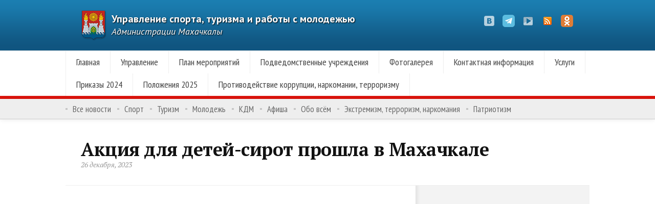

--- FILE ---
content_type: text/html; charset=UTF-8
request_url: https://www.stmkala.ru/youth/31308/
body_size: 9641
content:
<!DOCTYPE html> <!--[if lt IE 7 ]><html class="no-js ie ie6" lang="ru-RU" prefix="og: http://ogp.me/ns#"> <![endif]--> <!--[if IE 7 ]><html class="no-js ie ie7" lang="ru-RU" prefix="og: http://ogp.me/ns#"> <![endif]--> <!--[if IE 8 ]><html class="no-js ie ie8" lang="ru-RU" prefix="og: http://ogp.me/ns#"> <![endif]--> <!--[if (gte IE 9)|!(IE)]><!--><html class="no-js" lang="ru-RU" prefix="og: http://ogp.me/ns#"> <!--<![endif]--><head><link rel="stylesheet" href="//fonts.googleapis.com/css?family=PT+Sans:400,700,400italic%7CPT+Sans+Narrow:400,700%7CPT+Serif:400,700,400italic,700italic&subset=latin,cyrillic" /><meta charset="UTF-8"><meta name="viewport" content="width=device-width"><link rel="stylesheet" href="https://www.stmkala.ru/wp-content/themes/komitet/style.css"><link rel="pingback" href="https://www.stmkala.ru/xmlrpc.php"> <script>document.documentElement.className=document.documentElement.className.replace("no-js","js");</script> <!--[if lt IE 9]> <script src="http://html5shiv.googlecode.com/svn/trunk/html5.js"></script> <script src="https://www.stmkala.ru/wp-content/themes/komitet/js/selectivizr.js"></script> <script src="https://www.stmkala.ru/wp-content/themes/komitet/js/respond.min.js"></script> <![endif]--><title>Акция для детей-сирот прошла в Махачкале</title><link rel="canonical" href="https://www.stmkala.ru/youth/31308/" /><meta property="og:locale" content="ru_RU" /><meta property="og:type" content="article" /><meta property="og:title" content="Акция для детей-сирот прошла в Махачкале" /><meta property="og:description" content="В Махачкале, прошла ежегодная праздничная благотворительная акция для детей-сирот, детей, оставшихся без попечения родителей, и участников СВО. В мероприятии приняли участие депутаты республиканского парламента: Елена Павлюченко, Осман Булатов и Рустам. Полный текст" /><meta property="og:url" content="https://www.stmkala.ru/youth/31308/" /><meta property="og:site_name" content="Управление спорта, туризма и работы с молодежью" /><meta property="article:section" content="Молодежь" /><meta property="article:published_time" content="2023-12-26T14:00:38+03:00" /><meta property="og:image" content="https://www.stmkala.ru/wp-content/uploads/2023/12/9d4a3cb4-7b6d-4641-89c1-8021c0bdab3b.jpg" /><meta property="og:image:secure_url" content="https://www.stmkala.ru/wp-content/uploads/2023/12/9d4a3cb4-7b6d-4641-89c1-8021c0bdab3b.jpg" /><meta property="og:image:width" content="1200" /><meta property="og:image:height" content="800" /><link rel='dns-prefetch' href='//www.stmkala.ru' /><link rel='dns-prefetch' href='//maxcdn.bootstrapcdn.com' /><link rel='dns-prefetch' href='//s.w.org' /><link rel="alternate" type="application/rss+xml" title="Управление спорта, туризма и работы с молодежью &raquo; Лента" href="https://www.stmkala.ru/feed/" /><link rel="alternate" type="application/rss+xml" title="Управление спорта, туризма и работы с молодежью &raquo; Лента комментариев" href="https://www.stmkala.ru/comments/feed/" /><link rel="alternate" type="application/rss+xml" title="Управление спорта, туризма и работы с молодежью &raquo; Лента комментариев к &laquo;Акция для детей-сирот прошла в Махачкале&raquo;" href="https://www.stmkala.ru/youth/31308/feed/" /> <script type="text/javascript">window._wpemojiSettings={"baseUrl":"https:\/\/s.w.org\/images\/core\/emoji\/2.3\/72x72\/","ext":".png","svgUrl":"https:\/\/s.w.org\/images\/core\/emoji\/2.3\/svg\/","svgExt":".svg","source":{"concatemoji":"https:\/\/www.stmkala.ru\/wp-includes\/js\/wp-emoji-release.min.js"}};!function(a,b,c){function d(a){var b,c,d,e,f=String.fromCharCode;if(!k||!k.fillText)return!1;switch(k.clearRect(0,0,j.width,j.height),k.textBaseline="top",k.font="600 32px Arial",a){case"flag":return k.fillText(f(55356,56826,55356,56819),0,0),b=j.toDataURL(),k.clearRect(0,0,j.width,j.height),k.fillText(f(55356,56826,8203,55356,56819),0,0),c=j.toDataURL(),b===c&&(k.clearRect(0,0,j.width,j.height),k.fillText(f(55356,57332,56128,56423,56128,56418,56128,56421,56128,56430,56128,56423,56128,56447),0,0),b=j.toDataURL(),k.clearRect(0,0,j.width,j.height),k.fillText(f(55356,57332,8203,56128,56423,8203,56128,56418,8203,56128,56421,8203,56128,56430,8203,56128,56423,8203,56128,56447),0,0),c=j.toDataURL(),b!==c);case"emoji4":return k.fillText(f(55358,56794,8205,9794,65039),0,0),d=j.toDataURL(),k.clearRect(0,0,j.width,j.height),k.fillText(f(55358,56794,8203,9794,65039),0,0),e=j.toDataURL(),d!==e}return!1}function e(a){var c=b.createElement("script");c.src=a,c.defer=c.type="text/javascript",b.getElementsByTagName("head")[0].appendChild(c)}var f,g,h,i,j=b.createElement("canvas"),k=j.getContext&&j.getContext("2d");for(i=Array("flag","emoji4"),c.supports={everything:!0,everythingExceptFlag:!0},h=0;h<i.length;h++)c.supports[i[h]]=d(i[h]),c.supports.everything=c.supports.everything&&c.supports[i[h]],"flag"!==i[h]&&(c.supports.everythingExceptFlag=c.supports.everythingExceptFlag&&c.supports[i[h]]);c.supports.everythingExceptFlag=c.supports.everythingExceptFlag&&!c.supports.flag,c.DOMReady=!1,c.readyCallback=function(){c.DOMReady=!0},c.supports.everything||(g=function(){c.readyCallback()},b.addEventListener?(b.addEventListener("DOMContentLoaded",g,!1),a.addEventListener("load",g,!1)):(a.attachEvent("onload",g),b.attachEvent("onreadystatechange",function(){"complete"===b.readyState&&c.readyCallback()})),f=c.source||{},f.concatemoji?e(f.concatemoji):f.wpemoji&&f.twemoji&&(e(f.twemoji),e(f.wpemoji)))}(window,document,window._wpemojiSettings);</script> <style type="text/css">img.wp-smiley,img.emoji{display:inline !important;border:none !important;box-shadow:none !important;height:1em !important;width:1em !important;margin:0
.07em !important;vertical-align:-0.1em !important;background:none !important;padding:0
!important}</style><style type="text/css">.wp-pagenavi{float:left !important}</style><link rel='stylesheet' id='sb_instagram_styles-css'  href='https://www.stmkala.ru/wp-content/plugins/instagram-feed/css/sb-instagram.min.css?ver=1.4.9'  media='all' /><link rel='stylesheet' id='sb_instagram_icons-css'  href='https://maxcdn.bootstrapcdn.com/font-awesome/4.6.3/css/font-awesome.min.css?ver=4.6.3'  media='all' /><link rel='stylesheet' id='wpbandit-style-css'  href='https://www.stmkala.ru/wp-content/themes/komitet/styles/box-sidebar.css'  media='all' /><link rel='stylesheet' id='wpbandit-style-advanced-css'  href='https://www.stmkala.ru/wp-content/themes/komitet/style-advanced.css'  media='all' /><link rel='stylesheet' id='wpbandit-custom-css'  href='https://www.stmkala.ru/wp-content/themes/komitet/custom.css?ver=1.0'  media='all' /><link rel='stylesheet' id='wp-pagenavi-style-css'  href='https://www.stmkala.ru/wp-content/plugins/wp-pagenavi-style/css/css3_red_glossy.css?ver=1.0'  media='all' /> <script type='text/javascript' src='https://www.stmkala.ru/wp-includes/js/jquery/jquery.js?ver=1.12.4'></script> <script type='text/javascript' src='https://www.stmkala.ru/wp-includes/js/jquery/jquery-migrate.min.js?ver=1.4.1'></script> <link rel='https://api.w.org/' href='https://www.stmkala.ru/wp-json/' /><link rel="EditURI" type="application/rsd+xml" title="RSD" href="https://www.stmkala.ru/xmlrpc.php?rsd" /><link rel="wlwmanifest" type="application/wlwmanifest+xml" href="https://www.stmkala.ru/wp-includes/wlwmanifest.xml" /><link rel='shortlink' href='https://www.stmkala.ru/?p=31308' /><link rel="alternate" type="application/json+oembed" href="https://www.stmkala.ru/wp-json/oembed/1.0/embed?url=https%3A%2F%2Fwww.stmkala.ru%2Fyouth%2F31308%2F" /><link rel="alternate" type="text/xml+oembed" href="https://www.stmkala.ru/wp-json/oembed/1.0/embed?url=https%3A%2F%2Fwww.stmkala.ru%2Fyouth%2F31308%2F&#038;format=xml" /><style type="text/css">.wp-pagenavi{font-size:12px !important}</style><meta name="robots" content="noodp,noydir"><style type="text/css" id="wp-custom-css">#logo{font-size:20px}</style> <script data-no-minify="1" data-cfasync="false">(function(w,d){function a(){var b=d.createElement("script");b.async=!0;b.src="https://www.stmkala.ru/wp-content/plugins/wp-rocket/inc/front/js/lazyload.1.0.5.min.js";var a=d.getElementsByTagName("script")[0];a.parentNode.insertBefore(b,a)}w.attachEvent?w.attachEvent("onload",a):w.addEventListener("load",a,!1)})(window,document);</script> <script src="http://vkontakte.ru/js/api/openapi.js" type="text/javascript"></script> </head><body class="post-template-default single single-post postid-31308 single-format-image"><div id="wrap"> <header id="header"><div class="container"><div id="header-inner" class="fix"><div class="pad fix"><p id="logo"><a href="https://www.stmkala.ru/" rel="home"><img src="//www.stmkala.ru/wp-content/uploads/2012/12/gerb1.png">Управление спорта, туризма и работы с молодежью</a></p><p id="tagline">Администрации Махачкалы</p><ul id="header-social"><li><a href="https://vk.com/st.mkala" target="_blank"><span class="icon"><img src="https://www.stmkala.ru/wp-content/themes/komitet/air/modules/social/icons/default/vk-k.png" alt="ВКонтакте" /></span><span class="icon-title"><i class="icon-pike"></i>ВКонтакте</span></a></li><li><a href="https://t.me/stmkalaa"><span class="icon"><img src="https://www.stmkala.ru/wp-content/uploads/2023/02/mediasocialtelegramicon-1320193121598222952-1-e1676535940200.png" alt="Telegram" /></span><span class="icon-title"><i class="icon-pike"></i>Telegram</span></a></li><li><a href="//www.youtube.com/Stmkala" target="_blank"><span class="icon"><img src="https://www.stmkala.ru/wp-content/themes/komitet/air/modules/social/icons/default/youtube-k.png" alt="YouTube" /></span><span class="icon-title"><i class="icon-pike"></i>YouTube</span></a></li><li><a href="//www.stmkala.ru/feed/" target="_blank"><span class="icon"><img src="https://www.stmkala.ru/wp-content/themes/komitet/air/modules/social/icons/default/rss_24.png" alt="RSS" /></span><span class="icon-title"><i class="icon-pike"></i>RSS</span></a></li><li><a href="https://ok.ru/group/70000005778497" target="_blank"><span class="icon"><img src="https://www.stmkala.ru/wp-content/uploads/2024/04/1676427637_grizly-cl.png" alt="ОК" /></span><span class="icon-title"><i class="icon-pike"></i>ОК</span></a></li></ul></div><div class="clear"></div></div> <nav id="header-nav" class="fix"><ul id="nav" class="fix"><li id="menu-item-2391" class="menu-item menu-item-type-custom menu-item-object-custom menu-item-2391"><a href="/">Главная</a></li><li id="menu-item-2485" class="menu-item menu-item-type-post_type menu-item-object-page menu-item-has-children menu-item-2485"><a href="https://www.stmkala.ru/committee/">Управление</a><ul  class="sub-menu"><li id="menu-item-2486" class="menu-item menu-item-type-post_type menu-item-object-page menu-item-2486"><a href="https://www.stmkala.ru/activities/">Деятельность</a></li><li id="menu-item-23855" class="menu-item menu-item-type-post_type menu-item-object-page menu-item-23855"><a href="https://www.stmkala.ru/reglamenty/">Регламенты</a></li><li id="menu-item-25159" class="menu-item menu-item-type-post_type menu-item-object-page menu-item-25159"><a href="https://www.stmkala.ru/personalnye-dannye/">Персональные данные</a></li><li id="menu-item-25322" class="menu-item menu-item-type-post_type menu-item-object-page menu-item-25322"><a href="https://www.stmkala.ru/prikazy/">Приказы</a></li></ul></li><li id="menu-item-7034" class="menu-item menu-item-type-post_type menu-item-object-page menu-item-7034"><a href="https://www.stmkala.ru/plan-meropriyatij-2/">План мероприятий</a></li><li id="menu-item-3626" class="menu-item menu-item-type-post_type menu-item-object-page menu-item-3626"><a href="https://www.stmkala.ru/sportschools/">Подведомственные учреждения</a></li><li id="menu-item-6101" class="menu-item menu-item-type-post_type menu-item-object-page menu-item-6101"><a href="https://www.stmkala.ru/photos/">Фотогалерея</a></li><li id="menu-item-2487" class="menu-item menu-item-type-post_type menu-item-object-page menu-item-2487"><a href="https://www.stmkala.ru/contact/">Контактная информация</a></li><li id="menu-item-30313" class="menu-item menu-item-type-custom menu-item-object-custom menu-item-has-children menu-item-30313"><a href="#">Услуги</a><ul  class="sub-menu"><li id="menu-item-30312" class="menu-item menu-item-type-post_type menu-item-object-page menu-item-30312"><a href="https://www.stmkala.ru/prisvoenie-sportivnyx-razryadov/">Присвоение спортивных разрядов</a></li></ul></li><li id="menu-item-31405" class="menu-item menu-item-type-post_type menu-item-object-page menu-item-31405"><a href="https://www.stmkala.ru/prikazy-2/">Приказы 2024</a></li><li id="menu-item-31973" class="menu-item menu-item-type-post_type menu-item-object-page menu-item-31973"><a href="https://www.stmkala.ru/polozheniya-2024/">Положения 2025</a></li><li id="menu-item-33784" class="menu-item menu-item-type-post_type menu-item-object-page menu-item-33784"><a href="https://www.stmkala.ru/protivodejstvie-korrupcii-narkomanii-terrorizmu/">Противодействие коррупции, наркомании, терроризму</a></li></ul></nav><div id="header-line"></div> <nav id="subheader-nav" class="fix"><ul id="nav-sub" class="fix"><li id="menu-item-2544" class="menu-item menu-item-type-post_type menu-item-object-page menu-item-2544"><a href="https://www.stmkala.ru/news/">Все новости</a></li><li id="menu-item-2548" class="menu-item menu-item-type-taxonomy menu-item-object-category menu-item-2548"><a href="https://www.stmkala.ru/sport/">Спорт</a></li><li id="menu-item-2550" class="menu-item menu-item-type-taxonomy menu-item-object-category menu-item-2550"><a href="https://www.stmkala.ru/tourism/">Туризм</a></li><li id="menu-item-2546" class="menu-item menu-item-type-taxonomy menu-item-object-category current-post-ancestor current-menu-parent current-post-parent menu-item-2546"><a href="https://www.stmkala.ru/youth/">Молодежь</a></li><li id="menu-item-2545" class="menu-item menu-item-type-taxonomy menu-item-object-category menu-item-2545"><a href="https://www.stmkala.ru/kdm/">КДМ</a></li><li id="menu-item-4876" class="menu-item menu-item-type-taxonomy menu-item-object-category menu-item-4876"><a href="https://www.stmkala.ru/afisha/">Афиша</a></li><li id="menu-item-2547" class="menu-item menu-item-type-taxonomy menu-item-object-category menu-item-2547"><a href="https://www.stmkala.ru/everything/">Обо всём</a></li><li id="menu-item-33781" class="menu-item menu-item-type-taxonomy menu-item-object-category menu-item-33781"><a href="https://www.stmkala.ru/ekstremizm-terrorizm-narkomaniya/">Экстремизм, терроризм, наркомания</a></li><li id="menu-item-34839" class="menu-item menu-item-type-taxonomy menu-item-object-category menu-item-34839"><a href="https://www.stmkala.ru/patriotizm/">Патриотизм</a></li></ul></nav></div> </header><div id="page"><div class="container"><div id="page-inner"> <header class="content"><div class="pad fix"><div class="clear"></div><h1 class="entry-title">Акция для детей-сирот прошла в Махачкале</h1><ul class="entry-meta fix"><li class="entry-date"> 26 декабря, 2023</li></ul></div> </header><div class="main fix sidebar-right"><div class="content-part"> <article id="entry-31308" class="entry fix post-31308 post type-post status-publish format-image has-post-thumbnail hentry category-youth post_format-post-format-image"><div class="entry-format image fix"><div class="image-container"> <img width="622" height="415" src="[data-uri]" data-lazy-src="https://www.stmkala.ru/wp-content/uploads/2023/12/9d4a3cb4-7b6d-4641-89c1-8021c0bdab3b-622x415.jpg" class="attachment-size-format size-size-format wp-post-image" alt="" data-lazy-srcset="https://www.stmkala.ru/wp-content/uploads/2023/12/9d4a3cb4-7b6d-4641-89c1-8021c0bdab3b-622x415.jpg 622w, https://www.stmkala.ru/wp-content/uploads/2023/12/9d4a3cb4-7b6d-4641-89c1-8021c0bdab3b-768x512.jpg 768w, https://www.stmkala.ru/wp-content/uploads/2023/12/9d4a3cb4-7b6d-4641-89c1-8021c0bdab3b-1024x683.jpg 1024w, https://www.stmkala.ru/wp-content/uploads/2023/12/9d4a3cb4-7b6d-4641-89c1-8021c0bdab3b-150x100.jpg 150w, https://www.stmkala.ru/wp-content/uploads/2023/12/9d4a3cb4-7b6d-4641-89c1-8021c0bdab3b.jpg 1200w" data-lazy-sizes="(max-width: 622px) 100vw, 622px" /><noscript><img width="622" height="415" src="https://www.stmkala.ru/wp-content/uploads/2023/12/9d4a3cb4-7b6d-4641-89c1-8021c0bdab3b-622x415.jpg" class="attachment-size-format size-size-format wp-post-image" alt="" srcset="https://www.stmkala.ru/wp-content/uploads/2023/12/9d4a3cb4-7b6d-4641-89c1-8021c0bdab3b-622x415.jpg 622w, https://www.stmkala.ru/wp-content/uploads/2023/12/9d4a3cb4-7b6d-4641-89c1-8021c0bdab3b-768x512.jpg 768w, https://www.stmkala.ru/wp-content/uploads/2023/12/9d4a3cb4-7b6d-4641-89c1-8021c0bdab3b-1024x683.jpg 1024w, https://www.stmkala.ru/wp-content/uploads/2023/12/9d4a3cb4-7b6d-4641-89c1-8021c0bdab3b-150x100.jpg 150w, https://www.stmkala.ru/wp-content/uploads/2023/12/9d4a3cb4-7b6d-4641-89c1-8021c0bdab3b.jpg 1200w" sizes="(max-width: 622px) 100vw, 622px" /></noscript></div></div><div class="pad fix"><div class="text"><p>В Махачкале, прошла ежегодная праздничная благотворительная акция для детей-сирот, детей, оставшихся без попечения родителей, и участников СВО.</p><p>В мероприятии приняли участие депутаты республиканского парламента: Елена Павлюченко, Осман Булатов и Рустам Хабилов, первый заместитель Председателя Молодёжного парламента Эльвира Гюльмагомедова, замдиректора, подведомственного Управлению спорта, туризма и работы с молодежью столицы, Городского молодежного центра – Иса Рамазанов, члены Молодёжного парламента, приглашённые.</p><p>Для ребят были подготовлены: программа с участием Деда Мороза, Снегурочки и снеговика Олафа, национальные танцы от ансамбля «АК-ТАШ» школы лезгинки «Горцы», сладкие подарки и канцелярские принадлежности.</p><p>В завершение праздника, родители выразили благодарность организаторам мероприятия за оказанное внимание и подаренные яркие эмоции деткам.</p><p>Организатором мероприятия выступили: Молодежный парламент при Народном Собрании РД, совместно с Администрацией г. Махачкала.</p><p><a href="https://www.stmkala.ru/wp-content/uploads/2023/12/aaf0c7e5-c9b2-45a9-b93b-646d61e505c1.jpg"><img class="alignnone size-large wp-image-31310" src="[data-uri]" data-lazy-src="https://www.stmkala.ru/wp-content/uploads/2023/12/aaf0c7e5-c9b2-45a9-b93b-646d61e505c1-1024x683.jpg" alt="" width="622" height="415" data-lazy-srcset="https://www.stmkala.ru/wp-content/uploads/2023/12/aaf0c7e5-c9b2-45a9-b93b-646d61e505c1-1024x683.jpg 1024w, https://www.stmkala.ru/wp-content/uploads/2023/12/aaf0c7e5-c9b2-45a9-b93b-646d61e505c1-768x512.jpg 768w, https://www.stmkala.ru/wp-content/uploads/2023/12/aaf0c7e5-c9b2-45a9-b93b-646d61e505c1-622x415.jpg 622w, https://www.stmkala.ru/wp-content/uploads/2023/12/aaf0c7e5-c9b2-45a9-b93b-646d61e505c1-150x100.jpg 150w, https://www.stmkala.ru/wp-content/uploads/2023/12/aaf0c7e5-c9b2-45a9-b93b-646d61e505c1.jpg 1200w" data-lazy-sizes="(max-width: 622px) 100vw, 622px" /><noscript><img class="alignnone size-large wp-image-31310" src="https://www.stmkala.ru/wp-content/uploads/2023/12/aaf0c7e5-c9b2-45a9-b93b-646d61e505c1-1024x683.jpg" alt="" width="622" height="415" srcset="https://www.stmkala.ru/wp-content/uploads/2023/12/aaf0c7e5-c9b2-45a9-b93b-646d61e505c1-1024x683.jpg 1024w, https://www.stmkala.ru/wp-content/uploads/2023/12/aaf0c7e5-c9b2-45a9-b93b-646d61e505c1-768x512.jpg 768w, https://www.stmkala.ru/wp-content/uploads/2023/12/aaf0c7e5-c9b2-45a9-b93b-646d61e505c1-622x415.jpg 622w, https://www.stmkala.ru/wp-content/uploads/2023/12/aaf0c7e5-c9b2-45a9-b93b-646d61e505c1-150x100.jpg 150w, https://www.stmkala.ru/wp-content/uploads/2023/12/aaf0c7e5-c9b2-45a9-b93b-646d61e505c1.jpg 1200w" sizes="(max-width: 622px) 100vw, 622px" /></noscript></a> <a href="https://www.stmkala.ru/wp-content/uploads/2023/12/c243650e-e757-44a9-9700-145d2a9a2c2f.jpg"><img class="alignnone size-large wp-image-31311" src="[data-uri]" data-lazy-src="https://www.stmkala.ru/wp-content/uploads/2023/12/c243650e-e757-44a9-9700-145d2a9a2c2f-1024x683.jpg" alt="" width="622" height="415" data-lazy-srcset="https://www.stmkala.ru/wp-content/uploads/2023/12/c243650e-e757-44a9-9700-145d2a9a2c2f-1024x683.jpg 1024w, https://www.stmkala.ru/wp-content/uploads/2023/12/c243650e-e757-44a9-9700-145d2a9a2c2f-768x512.jpg 768w, https://www.stmkala.ru/wp-content/uploads/2023/12/c243650e-e757-44a9-9700-145d2a9a2c2f-622x415.jpg 622w, https://www.stmkala.ru/wp-content/uploads/2023/12/c243650e-e757-44a9-9700-145d2a9a2c2f-150x100.jpg 150w, https://www.stmkala.ru/wp-content/uploads/2023/12/c243650e-e757-44a9-9700-145d2a9a2c2f.jpg 1200w" data-lazy-sizes="(max-width: 622px) 100vw, 622px" /><noscript><img class="alignnone size-large wp-image-31311" src="https://www.stmkala.ru/wp-content/uploads/2023/12/c243650e-e757-44a9-9700-145d2a9a2c2f-1024x683.jpg" alt="" width="622" height="415" srcset="https://www.stmkala.ru/wp-content/uploads/2023/12/c243650e-e757-44a9-9700-145d2a9a2c2f-1024x683.jpg 1024w, https://www.stmkala.ru/wp-content/uploads/2023/12/c243650e-e757-44a9-9700-145d2a9a2c2f-768x512.jpg 768w, https://www.stmkala.ru/wp-content/uploads/2023/12/c243650e-e757-44a9-9700-145d2a9a2c2f-622x415.jpg 622w, https://www.stmkala.ru/wp-content/uploads/2023/12/c243650e-e757-44a9-9700-145d2a9a2c2f-150x100.jpg 150w, https://www.stmkala.ru/wp-content/uploads/2023/12/c243650e-e757-44a9-9700-145d2a9a2c2f.jpg 1200w" sizes="(max-width: 622px) 100vw, 622px" /></noscript></a> <a href="https://www.stmkala.ru/wp-content/uploads/2023/12/106d7dda-5bd6-41f5-8ee6-016576046fa9.jpg"><img class="alignnone size-large wp-image-31312" src="[data-uri]" data-lazy-src="https://www.stmkala.ru/wp-content/uploads/2023/12/106d7dda-5bd6-41f5-8ee6-016576046fa9-1024x683.jpg" alt="" width="622" height="415" data-lazy-srcset="https://www.stmkala.ru/wp-content/uploads/2023/12/106d7dda-5bd6-41f5-8ee6-016576046fa9-1024x683.jpg 1024w, https://www.stmkala.ru/wp-content/uploads/2023/12/106d7dda-5bd6-41f5-8ee6-016576046fa9-768x512.jpg 768w, https://www.stmkala.ru/wp-content/uploads/2023/12/106d7dda-5bd6-41f5-8ee6-016576046fa9-622x415.jpg 622w, https://www.stmkala.ru/wp-content/uploads/2023/12/106d7dda-5bd6-41f5-8ee6-016576046fa9-150x100.jpg 150w, https://www.stmkala.ru/wp-content/uploads/2023/12/106d7dda-5bd6-41f5-8ee6-016576046fa9.jpg 1200w" data-lazy-sizes="(max-width: 622px) 100vw, 622px" /><noscript><img class="alignnone size-large wp-image-31312" src="https://www.stmkala.ru/wp-content/uploads/2023/12/106d7dda-5bd6-41f5-8ee6-016576046fa9-1024x683.jpg" alt="" width="622" height="415" srcset="https://www.stmkala.ru/wp-content/uploads/2023/12/106d7dda-5bd6-41f5-8ee6-016576046fa9-1024x683.jpg 1024w, https://www.stmkala.ru/wp-content/uploads/2023/12/106d7dda-5bd6-41f5-8ee6-016576046fa9-768x512.jpg 768w, https://www.stmkala.ru/wp-content/uploads/2023/12/106d7dda-5bd6-41f5-8ee6-016576046fa9-622x415.jpg 622w, https://www.stmkala.ru/wp-content/uploads/2023/12/106d7dda-5bd6-41f5-8ee6-016576046fa9-150x100.jpg 150w, https://www.stmkala.ru/wp-content/uploads/2023/12/106d7dda-5bd6-41f5-8ee6-016576046fa9.jpg 1200w" sizes="(max-width: 622px) 100vw, 622px" /></noscript></a></p><div class="clear"></div></div><div class='pluso pluso-theme-color'><div class='pluso-more-container'><a class='pluso-more' href=''></a><ul class='pluso-counter-container'><li></li><li class='pluso-counter'></li><li></li></ul></div><a class='pluso-facebook'></a><a class='pluso-twitter'></a><a class='pluso-vkontakte'></a><a class='pluso-odnoklassniki'></a><a class='pluso-google'></a><a class='pluso-livejournal'></a><a class='pluso-moimir'></a></div> <script type='text/javascript'>if(!window.pluso){pluso={version:'0.9.1',url:'http://share.pluso.ru/'};h=document.getElementsByTagName('head')[0];l=document.createElement('link');l.href=pluso.url+'pluso.css';l.type='text/css';l.rel='stylesheet';s=document.createElement('script');s.src=pluso.url+'pluso.js';s.charset='UTF-8';h.appendChild(l);h.appendChild(s)}</script> </div> </article><ul class="entry-browse fix"><li class="previous"><a href="https://www.stmkala.ru/sport/31304/" rel="prev"><strong>Предыдущий сюжет</strong> <span>Лучшие на Чемпионате России по кикбоксингу и всестилевому каратэ</span></a></li><li class="next"><a href="https://www.stmkala.ru/sport/31314/" rel="next"><strong>Следующий сюжет</strong> <span>Первые на в Открытом первенстве по боксу</span></a></li></ul><div id="comments"><div class="pad"><div id="commentform" class="noI"><form class="bandit-form fix" action="https://www.stmkala.ru/wp-comments-post.php" method="post" id="respond"><header class="header-comments"><h4 class="heading"><span>Leave a comment</span></h4> <a rel="nofollow" id="cancel-comment-reply-link" href="/youth/31308/#respond" style="display:none;">Нажмите, чтобы отменить ответ.</a> </header><ul class="fix"><li class="leftThird"> <label for="author" class="desc">Name <span class="req">*</span> </label><div> <input type="text" name="author" value="" id="author" class="field text medium"></div></li><li class="middleThird"> <label for="email" class="desc">Email <span class="req">*</span> </label><div> <input type="text" name="email" value="" id="email" class="field text medium"></div></li><li class="rightThird"> <label for="url" class="desc">Website</label><div> <input type="text" name="url" value="" id="url" class="field text medium"></div></li><li><div><textarea name="comment" id="comment" cols="50" rows="10" class="field textarea small"></textarea></div></li><li class="buttons"><div> <input id="saveForm" name="saveForm" class="btTxt submit" type="submit" value="Submit" /></div></li></ul><input type='hidden' name='comment_post_ID' value='31308' id='comment_post_ID' /> <input type='hidden' name='comment_parent' id='comment_parent' value='0' /></form></div></div></div></div><div class="sidebar"><ul><li id="text-16" class="widget widget_text"><div class="textwidget"><p><img /></p><div id="side-description"><a href="https://may9.ru/" target="_blank" rel="noopener"><img src="[data-uri]" data-lazy-src="/wp-content/uploads/2025/04/Pobeda80_billboard_1_pre1view.jpg" width="300" /><noscript><img src="/wp-content/uploads/2025/04/Pobeda80_billboard_1_pre1view.jpg" width="300" /></noscript><br /> </a></div></div></li><li id="calendar-2" class="widget widget_calendar"><div id="calendar_wrap" class="calendar_wrap"><table id="wp-calendar"><caption>Январь 2026</caption><thead><tr><th scope="col" title="Понедельник">Пн</th><th scope="col" title="Вторник">Вт</th><th scope="col" title="Среда">Ср</th><th scope="col" title="Четверг">Чт</th><th scope="col" title="Пятница">Пт</th><th scope="col" title="Суббота">Сб</th><th scope="col" title="Воскресенье">Вс</th></tr></thead><tfoot><tr><td colspan="3" id="prev"><a href="https://www.stmkala.ru/date/2025/12/">&laquo; Дек</a></td><td class="pad">&nbsp;</td><td colspan="3" id="next" class="pad">&nbsp;</td></tr></tfoot><tbody><tr><td colspan="3" class="pad">&nbsp;</td><td>1</td><td>2</td><td>3</td><td>4</td></tr><tr><td>5</td><td>6</td><td id="today">7</td><td>8</td><td>9</td><td>10</td><td>11</td></tr><tr><td>12</td><td>13</td><td>14</td><td>15</td><td>16</td><td>17</td><td>18</td></tr><tr><td>19</td><td>20</td><td>21</td><td>22</td><td>23</td><td>24</td><td>25</td></tr><tr><td>26</td><td>27</td><td>28</td><td>29</td><td>30</td><td>31</td><td class="pad" colspan="1">&nbsp;</td></tr></tbody></table></div></li><li id="text-2" class="widget widget_text"><h3 class="widget-title fix"><span>Ресурсы</span></h3><div class="textwidget"><div id="side-description"><a href="http://dagsport.ru/" target="_blank" rel="noopener"><img src="[data-uri]" data-lazy-src="/wp-content/uploads/2023/03/ааыв.jpg"  width="300" /><noscript><img src="/wp-content/uploads/2023/03/ааыв.jpg"  width="300" /></noscript><br /> Министерство по физической культуре и спорту Республики Дагестан<br /> </a></div><div id="side-description"><a href="http://minmol.e-dag.ru/" target="_blank" rel="noopener"><img src="[data-uri]" data-lazy-src="https://www.stmkala.ru/wp-content/uploads/2023/03/смсм.jpg"  width="300"/><noscript><img src="https://www.stmkala.ru/wp-content/uploads/2023/03/смсм.jpg"  width="300"/></noscript><br /> Министерство по делам молодежи Республики Дагестан<br /> </a></div><div id="side-description"><a href="http://dagtourism.com/" target="_blank" rel="noopener"><img src="[data-uri]" data-lazy-src="/wp-content/uploads/2013/08/turizm.jpg"  width="300" /><noscript><img src="/wp-content/uploads/2013/08/turizm.jpg"  width="300" /></noscript><br /> МИНИСТЕРСТВА ПО ТУРИЗМУ И НАРОДНЫМ ХУДОЖЕСТВЕННЫМ ПРОМЫСЛАМ РЕСПУБЛИКИ ДАГЕСТАН<br /> </a></div><div id="side-description"><a href="http://mkala.ru/" target="_blank" rel="noopener"><img src="[data-uri]" data-lazy-src="/wp-content/themes/komitet/img/mkala.gif" /><noscript><img src="/wp-content/themes/komitet/img/mkala.gif" /></noscript><br /> Официальный сайт Администрации<br /> Махачкалы</a></div></div></li></ul></div></div></div></div></div><div class="clear"></div> <footer id="footer"><div class="container"><div id="footer-inner" class="fix"><div id="footer-bottom"><div class="pad fix"><div class="grid"><h4 id="we-are">Мы в социальных сетях</h4><ul id="footer-social"><li><a href="https://vk.com/st.mkala" target="_blank"><span class="icon"><img src="https://www.stmkala.ru/wp-content/themes/komitet/air/modules/social/icons/default/vk-k.png" alt="ВКонтакте" /></span><span class="icon-title"><i class="icon-pike"></i>ВКонтакте</span></a></li><li><a href="https://t.me/stmkalaa"><span class="icon"><img src="https://www.stmkala.ru/wp-content/uploads/2023/02/mediasocialtelegramicon-1320193121598222952-1-e1676535940200.png" alt="Telegram" /></span><span class="icon-title"><i class="icon-pike"></i>Telegram</span></a></li><li><a href="//www.youtube.com/Stmkala" target="_blank"><span class="icon"><img src="https://www.stmkala.ru/wp-content/themes/komitet/air/modules/social/icons/default/youtube-k.png" alt="YouTube" /></span><span class="icon-title"><i class="icon-pike"></i>YouTube</span></a></li><li><a href="//www.stmkala.ru/feed/" target="_blank"><span class="icon"><img src="https://www.stmkala.ru/wp-content/themes/komitet/air/modules/social/icons/default/rss_24.png" alt="RSS" /></span><span class="icon-title"><i class="icon-pike"></i>RSS</span></a></li><li><a href="https://ok.ru/group/70000005778497" target="_blank"><span class="icon"><img src="https://www.stmkala.ru/wp-content/uploads/2024/04/1676427637_grizly-cl.png" alt="ОК" /></span><span class="icon-title"><i class="icon-pike"></i>ОК</span></a></li></ul><a href="https://metrika.yandex.ru/stat/?id=29928059&amp;from=informer"
target="_blank" rel="nofollow"><img src="//bs.yandex.ru/informer/29928059/1_0_FFFFFFFF_FFFFFFFF_0_pageviews"
style="margin-top:20px; width:80px; height:15px; border:0;" alt="Яндекс.Метрика" title="Яндекс.Метрика: данные за сегодня (просмотры)" /></a> <script type="text/javascript">(function(d,w,c){(w[c]=w[c]||[]).push(function(){try{w.yaCounter29928059=new Ya.Metrika({id:29928059,clickmap:true,trackLinks:true,accurateTrackBounce:true});}catch(e){}});var n=d.getElementsByTagName("script")[0],s=d.createElement("script"),f=function(){n.parentNode.insertBefore(s,n);};s.type="text/javascript";s.async=true;s.src=(d.location.protocol=="https:"?"https:":"http:")+"//mc.yandex.ru/metrika/watch.js";if(w.opera=="[object Opera]"){d.addEventListener("DOMContentLoaded",f,false);}else{f();}})(document,window,"yandex_metrika_callbacks");</script> <noscript><div><img src="//mc.yandex.ru/watch/29928059" style="position:absolute; left:-9999px;" alt="" /></div></noscript></div><div class="grid"><p id="copy">&copy; 2026 Управление спорта, туризма и работы с молодежью.</p></div></div><div class="clear"></div> <a id="to-top" href="#"><i class="icon-top"></i></a></div></div></div> </footer></div> <script type="text/javascript">var _gaq=_gaq||[];_gaq.push(['_setAccount','UA-12584244-11']);_gaq.push(['_trackPageview']);(function(){var ga=document.createElement('script');ga.type='text/javascript';ga.async=true;ga.src=('https:'==document.location.protocol?'https://ssl':'//www')+'.google-analytics.com/ga.js';var s=document.getElementsByTagName('script')[0];s.parentNode.insertBefore(ga,s);})();</script> <script type='text/javascript'>var sb_instagram_js_options={"sb_instagram_at":"374216566.3a81a9f.617db1490a4a4bb0baba168149663486"};</script> <script type='text/javascript' src='https://www.stmkala.ru/wp-content/plugins/instagram-feed/js/sb-instagram.min.js?ver=1.4.9'></script> <script type='text/javascript' src='https://www.stmkala.ru/wp-includes/js/comment-reply.min.js'></script> <script type='text/javascript' src='https://www.stmkala.ru/wp-content/themes/komitet/js/jquery.jplayer.min.js?ver=2.1.0'></script> <script type='text/javascript' src='https://www.stmkala.ru/wp-content/themes/komitet/js/jquery.flexslider.min.js?ver=2.1'></script> <script type='text/javascript' src='https://www.stmkala.ru/wp-content/themes/komitet/js/jquery.fancybox.pack.js?ver=2.0.6'></script> <script type='text/javascript' src='https://www.stmkala.ru/wp-content/themes/komitet/js/jquery.fancybox-media.js?ver=1.0.3'></script> <script type='text/javascript' src='https://www.stmkala.ru/wp-content/themes/komitet/js/jquery.mousewheel-3.0.6.pack.js?ver=3.0.6'></script> <script type='text/javascript'>var objectL10n={"navigate":"\u041f\u0435\u0440\u0435\u0439\u0442\u0438 \u0432\u2026"};</script> <script type='text/javascript' src='https://www.stmkala.ru/wp-content/themes/komitet/js/jquery.theme.js?ver=1.0'></script> <script type='text/javascript' src='https://www.stmkala.ru/wp-includes/js/wp-embed.min.js'></script> </body></html>
<!-- Cached page for great performance - Debug: cached@1767768707 -->

--- FILE ---
content_type: text/css
request_url: https://www.stmkala.ru/wp-content/themes/komitet/styles/box-sidebar.css
body_size: 476
content:
/*
Style: Box-Sidebar
*/
#page-inner { background: none; margin-top: 0; }
#subheader { margin-bottom: 0; }
#page-title.pad,
#subheader-inner,
.single .content,
.single-header-small { border-bottom-color: #eee; }  

.main.sidebar-right { background-image: url(box-sidebar/sidebar-right.png); }
.main.sidebar-left { background-image: url(box-sidebar/sidebar-left.png); }

@media only screen and (min-width: 640px) and (max-width: 860px) {

	.main.sidebar-right { background-image: url(box-sidebar/sidebar-right-260.png); }
	.main.sidebar-left { background-position: -80px 0; }

}

--- FILE ---
content_type: text/css
request_url: https://www.stmkala.ru/wp-content/themes/komitet/style-advanced.css
body_size: 736
content:
/* Note : Do not place custom styles in this stylesheet */

body { background-repeat: repeat; background-position: top center; }

.text h1.alt,.text h2.alt,.text h3.alt,.text h4.alt,.text h5.alt,.text h6.alt,
.newsflash .first h3,
.newsflash .first p,
#page-image-text span.caption,
.entry-category,
.entry-comments,
.entry-browse li a strong,
.widget-title,
.widget_calendar caption,
.widget_calendar thead,
#nav-alt { font-family: Arial, sans-serif;}


.heading,
.miniheading,
#logo {font-family: 'PT Sans', sans-serif;  }

#nav,
#nav-sub, #child-menu  {font-family: 'PT Sans Narrow', sans-serif; text-transform: uppercase; }


.text h1.alt,.text h2.alt,.text h3.alt,.text h4.alt,.text h5.alt,.text h6.alt { font-weight: bold; text-transform: none; line-height: 1.1em; }
.text h1.alt { font-size: 32px; }
.text h2.alt { font-size: 26px; }
.text h3.alt { font-size: 22px; }
.text h4.alt { font-size: 18px; }
.text h5.alt { font-size: 16px; }
.text h6.alt { font-size: 14px; }
.heading { font-size: 18px; font-weight: bold; text-transform: none;  }
.miniheading { font-size: 14px; font-weight: bold; text-transform: none; }
#logo { font-size: 24px; font-weight: normal; text-transform: none;   }
#nav { font-weight: bold; font-size: 18px; font-weight:normal;  -webkit-font-smoothing: subpixel-antialiased; }
#nav li a { text-transform: none;  }
#nav ul li a, #nav li:hover ul li a { font-size: 16px; text-transform: none; -webkit-font-smoothing: subpixel-antialiased; }
#nav-sub li a { font-size: 17px; text-transform: none; font-weight: normal; letter-spacing:0; -webkit-font-smoothing: subpixel-antialiased;  }
#nav-sub ul li a, #nav-sub li:hover ul li a { font-size: 17px; -webkit-font-smoothing: subpixel-antialiased; }
.newsflash .first h3 { font-size: 18px; font-weight: bold; text-transform: none; }
.newsflash .first p { font-size: 15px; font-weight: bold; text-transform: none; margin-top: -3px; margin-bottom: 3px; }
#page-image-text span.caption { font-size: 32px; font-weight: bold; text-transform: none; letter-spacing: -1px; }
.entry-category { font-size: 13px; font-weight: bold; text-transform: uppercase; letter-spacing: 0; }
.single .entry-category { font-size: 15px; }
.entry-comments a { font-size: 12px; font-weight: bold; letter-spacing: 0; }
.entry-comments a span { padding: 2px 5px; }
.entry-browse li a strong { font-weight: bold; text-transform: none; letter-spacing: 0; }
.widget-title { font-size: 14px; font-weight: bold; text-transform: none; letter-spacing: 0; }
.widget_calendar caption { font-size: 14px; font-weight: bold; text-transform: none; letter-spacing: 0; }
.widget_calendar thead { font-size: 13px; font-weight: bold!important; }
#nav-alt li a { font-size: 13px; font-weight: bold; text-transform: none; }
#nav-alt ul li a, #nav-alt li:hover ul li a { font-size: 13px; text-transform: none; }
#child-menu li a { font-size: 14px; font-weight: bold; text-transform: none; letter-spacing: 0; }
#child-menu li ul li a  { font-size: 15px; font-weight: bold; text-transform: none; letter-spacing: 0; }



--- FILE ---
content_type: text/css
request_url: https://www.stmkala.ru/wp-content/themes/komitet/custom.css?ver=1.0
body_size: 2905
content:
/* ------------------------------------------------------------------------- *
 *  LINKS
/* ------------------------------------------------------------------------- */



li#twitter-2 span.entry-content a, div.text a, h2.entry-title a { text-decoration: underline; color: #115cbc; }
li#twitter-2 span.entry-content a:visited, div.text a:visited, h2.entry-title a:visited { text-decoration: underline; color: #666666; }
li#twitter-2 span.entry-content a:hover, div.text a:hover, h2.entry-title a:hover { text-decoration: underline; color: #bd000d; }


#twitter-3 span.entry-content a { text-decoration: underline; color: #115cbc; }
#twitter-3 span.entry-content a:visited { text-decoration: underline; color: #666666; }
#twitter-3 span.entry-content a:hover { text-decoration: underline; color: #bd000d; }


a.more-link-new:link { white-space: nowrap; background: #eee; padding: 2px 5px 2px 5px; text-decoration: underline; color:#000000;}
a.more-link-new:visited { text-decoration: underline; color: #666666;}
a.more-link-new:hover { text-decoration: underline; color: #bd000d;}

p#all-video, p#all-news { 	font-family: 'PT Sans', sans-serif; color:#000; }

p#all-news a:link { font-size: 22px; font-weight:bold; color:#000; text-decoration:underline; }
p#all-news a:visited { font-weight:bold; color:#000; text-decoration:underline; }
p#all-news a:hover { font-weight:bold; color:#bd000d; text-decoration:underline; }

p#all-video a:link { font-size:14px; font-weight:bold; color:#000; text-decoration:underline; }
p#all-video a:visited { font-weight:bold; color:#000; text-decoration:underline; }
p#all-video a:hover { font-weight:bold; color:#bd000d; text-decoration:underline; }

h2.rukovodstvo a:link, h2.rukovodstvo a:visited {text-decoration:none; color:#115cbc; }
h2.rukovodstvo a:hover {text-decoration:none; color:#bd000d; border-bottom: 1px dotted #bd000d; }

table#wp-calendar a:link, table#wp-calendar a:visited {   text-decoration: underline; color: #bd000d; }

div.dI { margin-bottom:20px;}
a.dItitle { font-size: 100%; width:100px; }


input#s { 	font-family: 'PT Sans', sans-serif; }
div.wp-pagenavi span, div.wp-pagenavi span.pages {font-family: 'PT Serif', sans-serif; font-size:14px !important;}


#header div.container {
	background: #105580 url("img/header-blue.png") repeat-x;
}
p#tagline {
	position: absolute;
	padding: 57px 0 0 40px;
	font-size: 18px;
	line-height: 0px;
	font-family: 'PT Sans', sans-serif;
	color: #fff;
	text-shadow: #000 1px 1px 2px;
	z-index: 1;
	-webkit-font-smoothing: antialiased;
}
#logo a img {
	max-height: 61px !important;
	padding-right: 10px;
}
#logo a:hover {
	opacity: 1;
}


p#logo a, h1#logo a {
	display:table-cell;
	max-width:577px;
	position: relative;
	z-index: 2;
	color: #ffffff;
	text-shadow: #000 1px 1px 2px;
	line-height: 30px;
	font-weight: bold;
	-webkit-font-smoothing: antialiased;
	padding-top:7px;
}

p#logo img, h1#logo img { margin-top:-7px; }

p#logo, h1#logo { border:none; }

select.nav {margin-top:15px; }

#header-social li a span.icon { background: none; display: block; float: left; height: 24px; width: 24px; padding: 2px; -moz-border-radius: 2px; -webkit-border-radius: 2px; border-radius: 2px; }


#footer-social li a { background: none; }


#footer-social li a span.icon { display: block; height: 24px; width: 24px; position: relative; }



li.entry-date {
	font-size: 14px;
	font-family: 'PT Serif', sans-serif;
}
h2.entry-title a {
	font-size: 29px;
	font-family: 'PT Serif', sans-serif;
}
h2.entry-title {
	line-height: 28px !important;
}
.entry-part h2.entry-title {
	line-height: 25px !important;
}
.entry-part h2.entry-title a {
	font-size: 22px;
	font-family: 'PT Serif', sans-serif;
}
.text li, .text p {
	font-family: 'PT Serif', sans-serif;
	font-size: 15px;
	color: #000000;
	line-height: 20px;
}
div#side-description {
	font-family: 'PT Sans', sans-serif;
	font-size: 16px;
	font-style: italic;
	line-height: 18px;
	display: block;
	margin-bottom: 30px;
}
div#side-description span {
	color: #444;
}
h2 span {
	color: #000 !important;
	font-size: 32px;
	font-family: 'PT Serif', sans-serif;
}
h1, h2, h3, h4, h5, h6 {
	font-family: 'PT Serif', sans-serif;
}
div.pad h1.entry-title {
	font-size: 36px;
	line-height: 38px;
}
.widget_twitter div, div#twitter-3 {
	padding: 0px;
	font-family: arial, sans-serif;
	font-size: 13px;
	line-height: 16px;
	color: #666;
}
.widget_twitter ul li, div#twitter-3 ul li {
	margin-top: 15px;
}
.widget_twitter .entry-meta, div#twitter-3 .entry-meta {
	display: block;
	font-size: 11px;
}
.widget_twitter .intent-meta a, div#twitter-3 .intent-meta a {
	display: inline-block;
	text-indent: -9999px;
}
span.dsq-postid {
	width: 0px !important;
	margin: 0px !important;
	padding: 0px 1px 0px 1px !important;
}
#disqus_thread {
	width: 90% !important;
	padding-left: 20px;
}

span.wpb-text i.title {
	font-family: 'PT Serif', sans-serif;
	font-size: 16px;
	line-height: 18px;
	color: #333;
}
h4.miniheading.pad {
	font-family: 'PT Sans Narrow', sans-serif;
	text-transform: uppercase;
	font-size: 16px;
	-webkit-font-smoothing: antialiased;
}
h4#we-are {
	font-family: 'PT Serif', sans-serif;
	color: #fff;
	font-weight: normal;
	font-style: italic;
	font-size: 24px;
	margin-bottom: 20px;
	margin-top: 10px;
	-webkit-font-smoothing: antialiased;
}
p#copy {
	font-family: 'PT Serif', sans-serif !important;
	font-size: 14px !important;
}

table td { font-family: 'PT Serif', sans-serif;
	color: #000000;
	font-size:15px !important;
	line-height: 20px !important; 
}

td.left-td { text-align: left !important; }

table.all-left td { text-align: left !important; }


h2.rukovodstvo { margin-bottom:3px; }


li#wpb-tabs-2 .widget-title span { background: #111111 url(img/icons-15.png) no-repeat 7px 7px; }
li#wpb-video-2 .widget-title span { background: #111111 url(img/icons-15.png) no-repeat 7px -33px; }
li#twitter-2 .widget-title span { background: #111111 url(img/icons-15.png) no-repeat 7px -73px; }
li#twitter-2 .widget-title span span.twitterwidget.twitterwidget-title { background:none; }
li#text-3 .widget-title span { background: #111111 url(img/icons-15.png) no-repeat 7px -153px; }
li#text-2 .widget-title span { background: #111111 url(img/icons-15.png) no-repeat 7px -113px; }

li#wpb-video-2 {padding-bottom:3px; }
li#text-4 {padding-top:0px; padding-bottom:0px; }

p#all-news {padding:20px;}


/* ------------------------------------------------------------------------- *
 *  Tablet (Common) : 1023px > 640px
/* ------------------------------------------------------------------------- */
@media only screen and (min-width: 640px) and (max-width: 1023px) {
	
	/* blog */
	.megaspot .entry .entry-title { font-size: 30px; }
	.megaspot .entry .entry-thumbnail .entry-title  { font-size: 24px; }
	.single .single-header-small .entry-title { font-size: 30px; }
	
	.entry-related li { width: 33.33%; }
	.entry-related li:nth-child(4) article { border-right-color: #fff; } 
	.entry-related li:nth-child(4) { display: none; }
	
}

@media only screen and (min-width: 640px) and (max-width: 860px) {
	body { font-size: 13px; }
	.main.sidebar-right { background-image: url(img/sidebar-right-260.png); padding-right: 260px; }
	.main.sidebar-right .sidebar { float: right; margin-right: -260px; }
	.main.sidebar-left { background-position: -80px 0; padding-left: 260px; }
	.main.sidebar-left .sidebar { float: left; margin-left: -260px; }
	.sidebar { width: 260px; }
	
	.single .entry-title { font-size: 36px; }
	.single .single-header-small .entry-title { font-size: 28px; }
	
	/* widgets */
	.widget { font-size: 13px; }
	.widget_wpb_tabs .wpb-thumb-enabled a { padding-left: 74px; }
	.widget_wpb_tabs .wpb-thumb { width: 60px; margin-left: -74px; }
	.widget_wpb_tabs .list-comments .wpb-thumb-enabled a { padding-left: 54px; }
	.widget_wpb_tabs .list-comments .wpb-thumb { width: 40px; margin-left: -54px; }
	
}

/* ------------------------------------------------------------------------- *
 *  Tablet (Portrait) : 768px > 640px
/* ------------------------------------------------------------------------- */
@media only screen and (min-width: 640px) and (max-width: 768px) {
	.pad,
	.single .entry-format { padding: 25px 25px 15px; }
	.content .entry-format { padding-bottom: 25px; }
	#page-title.pad { padding-bottom: 25px; }
	
	.grid { margin-right: 2.9%; }
	.content-part .grid { width: 100%; margin: 0 0 20px; width: 100%!important; }
	.content-part .hr { margin-top: 10px; }
	
	.one-half { width: 48.5%; }
	.one-third { width: 31.4%; }
	.two-third { width: 65.65%; }
	.one-fourth { width: 22.8%; }
	.three-fourth { width: 74.1%; }
	.one-fifth { width: 17.6%; }
	.two-fifth { width: 38.5%; }
	.three-fifth { width: 59%; }
	.four-fifth { width: 79.5%; }
	
	/* base */
	#tagline  { display: inline; }
	#nav li a { padding-left: 15px; padding-right: 15px; }
	#page-title h1,
	#page-title h2 { font-size: 20px; }
	#page-inner.sidebar-right { background-position: 505px 0; }
	#page-inner.sidebar-left { background-position: 260px 0; }
	
	/* blog */
	.megaspot .entry .entry-thumbnail .entry-title  { font-size: 18px; }
	.entry-main { padding-left: 130px; }
	.entry-main .entry-thumbnail { width: 110px; margin-left: -130px; }
	
	.entry-browse li { width: 100%; } 
	.entry-browse li a { min-height: auto; }
	.entry-browse li.previous a { border-right: 0; }

	/* template: page */
	#page-image-text { margin-top: -24px; }
	#page-image-text span.caption { line-height: 48px; font-size: 48px; }
	#page-image-text span.description { font-size: 13px; }
	
	.video-container.fancybox-video { width: 600px; }
	
	/* shortcode: google maps */
	.google-map { width: 100%!important; }
}


article.post-3622 ul.list.minus li a:link, article.post-3622 ul.list.minus li a:visited { color: #115cbc; }
article.post-3622 ul.list.minus li a:hover {  color: #bd000d; }

.ai1ec-event-title {font-family: arial, sans-serif; }

iframe#sochi14 { margin: 5px 0 0 20px; }
h2.sochi14h { margin: 10px 0 0 30px;  font-size: 16px; color: #666; text-transform:uppercase; font-family: arial, serif;  font-weight:normal; }
div#sochi-emblem {float:right; margin-right:30px;}

img.ui-datepicker-trigger {margin-bottom:0px;}

.gform_body label {font-size: 100%;}
